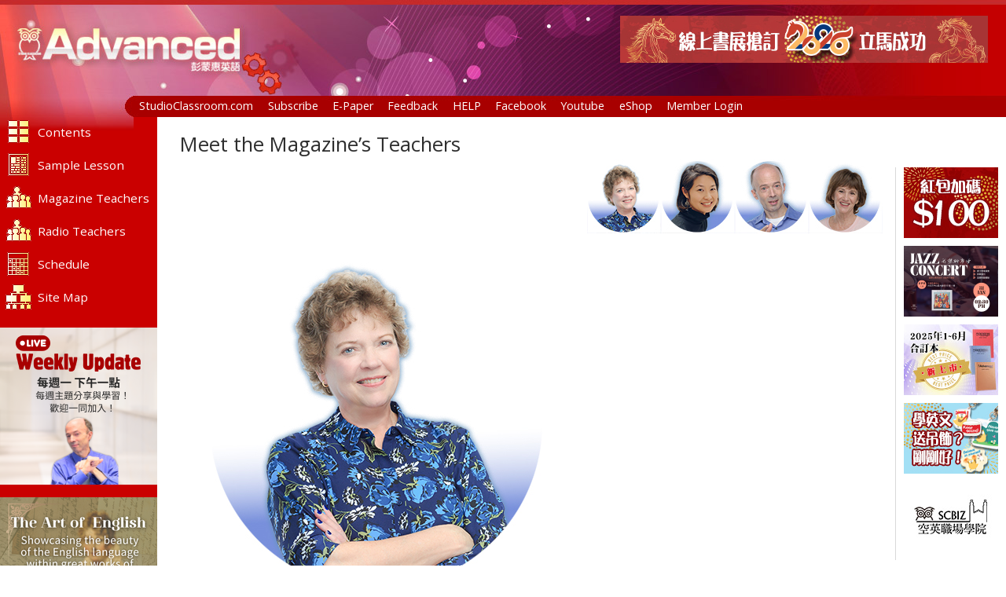

--- FILE ---
content_type: text/html; charset=UTF-8
request_url: https://sc.studioclassroom.com/ad/ad_meet.php
body_size: 12365
content:

<!DOCTYPE html>
<html>
<head>
	<meta charset="utf-8">
	
	<meta http-equiv="X-UA-Compatible" content="IE=edge">
   
	<title>Advanced 彭蒙惠英語 - 認識老師 Meet the Teacher</title>

	<meta name="keywords" content="空中英語教室官方網站,英語教學,空中英語教室,大家說英語,Advanced彭蒙惠英語,英語數位學習,專業英語教學雜誌,空中英語線上收聽,空中英語教室網頁,空中英語,StudioClassroom,空中英語網路廣播,空中英語教學,English Teaching,英語學習">
	<meta name="description" content="Advanced 彭蒙惠英語">
	<meta NAME="robots" CONTENT="all">	

	<meta name="title" content="Advanced 彭蒙惠英語" /> 
   <meta name="description" content="Advanced 彭蒙惠英語 - 空中英語教室教育集團 StudioClassroom.com"/>
   <meta name="keywords" content="空中英語教室教育集團, English. Learning, Let's Talk in English, Studio Classroom, Advanced"/>     

   <meta property="fb:app_id" content="1426428160961519" />	
  <link rel="icon" type="image/png" href="images/adv_icon_32.png" sizes="32x32"/>	
	
	<!-- <script src="plugin/_jquery-1.11.3.min.js"></script>
	<script src="plugin/_jquery-ui.min.js"></script> -->
	<!-- <script src="plugin/jquery-3.7.1.slim.min.js"></script> -->
	 <script src="https://ajax.googleapis.com/ajax/libs/jquery/3.7.1/jquery.min.js"></script>
	<!-- <script src="plugin/_bootstrap.min.js"></script>	 -->
	 <script src="https://cdn.jsdelivr.net/npm/bootstrap@5.3.7/dist/js/bootstrap.bundle.min.js" integrity="sha384-ndDqU0Gzau9qJ1lfW4pNLlhNTkCfHzAVBReH9diLvGRem5+R9g2FzA8ZGN954O5Q" crossorigin="anonymous"></script>
	<script src="plugin/advanced.js?20260129071250"></script>
	<link rel="preconnect" href="https://fonts.googleapis.com">
	<link rel="preconnect" href="https://fonts.gstatic.com" crossorigin>

	<!-- <link href="plugin/_bootstrap.min.css" rel="stylesheet" type="text/css">	 -->	 
	 <link href="https://cdn.jsdelivr.net/npm/bootstrap@5.3.7/dist/css/bootstrap.min.css" rel="stylesheet" integrity="sha384-LN+7fdVzj6u52u30Kp6M/trliBMCMKTyK833zpbD+pXdCLuTusPj697FH4R/5mcr" crossorigin="anonymous">

	<link href="plugin/_ani.css" rel="stylesheet" type="text/css">
	<link href="advanced.css?20260129071250" rel="stylesheet" type="text/css">

<!-- Global site tag (gtag.js) - Google Analytics -->
<script async src="https://www.googletagmanager.com/gtag/js?id=G-PZE7WDD6H5"></script>
<script>
  window.dataLayer = window.dataLayer || [];
  function gtag(){dataLayer.push(arguments);}
  gtag('js', new Date());

  gtag('config', 'G-PZE7WDD6H5');
</script>


</head>

<body>

	

<!--  --><!-- HEADERINFO END
#################################################################################### -->
<!-- Header -->
<div class="header">
	<div class="header-in">
		<div class="toptool">
			<div class="events">
				<a href="https://bit.ly/4ba3Rpg" target="_blank"><img src="https://www.studioclassroom.com/event/20260116_bannerH/468x60.jpg" border="0" width="468" height="60" border="0"></a>			</div>
		</div>
		<div class="smenu">
			<a href="https://www.studioclassroom.com/" target=_blank>
			StudioClassroom.com</a>
			<a href="https://www.studioclassroom.com/subs.php?lang=ch" target=_blank>
			Subscribe</a>		
			<a href="https://www.studioclassroom.com/epaper.php?lang=ch" target=_blank>
			E-Paper</a> 
			<a href="https://www.studioclassroom.com/feedback.php?lang=c" target=_blank>
			Feedback</a> 
			<a href="https://www.studioclassroom.com/help.php" target=_blank>
			HELP</a>
			<a href="https://www.facebook.com/StudioClassroom" target=_blank>
			Facebook</a>
			<a href="https://www.youtube.com/c/ADStudioclassroomcom" target=_blank>
			Youtube</a>
			<a href="https://shop.studioclassroom.com/" target=_blank>
			eShop</a>
			<a href="https://member.studioclassroom.com/login.php" target=_blank>
			Member Login</a>
		</div>
	</div>
</div>
<!-- Header End -->         
		<!-- HEADER END
#################################################################################### -->

<!-- DORIS QUESTIONS --><!-- Regular CODE -->
<style type="text/css">
#Layer1 {
	position:absolute;
	left:56px;
	top:47px;
	width:680px;
	height:680px;
	z-index:1;
}
</style>


<!-- CONTENT-AREA
#################################################################################### -->
<div class="content-area">
<div class="content-area-in">


<!-- SIDE BAR LEFT 
***************************************************** -->
<div class="leftbar">	

<!-- MAIN MENU -->
	<div class="mainmenu">
		<!-- content -->
		<div class="item">
			<div class="item-contents">
				<a href="default.php">Contents</a>
			</div>
		</div>
		<!-- sample lesson -->
		<div class="item">
		 	<div class="item-articles">
		 					<a href="ad_article.php?volume=2026-01-01&article_id=01a02&title=Is ‘Brain Rot’ Real? ">Sample Lesson</a>
						</div>
		</div>
		<!-- Meet the Teachers -->
		 <div class="item">
			<div class="item-meetthestaff">
				<a href="ad_meet.php" >Magazine Teachers</a>
			</div> 
             
		</div> 
        
        <!-- Meet the Teachers -->
		 <div class="item">
			<div class="item-meetthestaff">
				<a href="ad_meet_radio.php" >Radio Teachers</a>
			</div> 
              
		</div> 
		<!-- Schedule -->
		<div class="item">
			<div class="item-schedule">
				<a href="ad_schedule.php" >Schedule</a>
			</div>
		</div>
		<!-- site map -->
		<div class="item">
			<div class="item-sitemap">
				<a href="ad_sitemap.php" >Site Map</a>
			</div>
		</div>
						
	</div>
<!-- MAIN MENU #END -->
					   
<div class="weekly">
	<div>
		<a href="https://www.youtube.com/playlist?list=PL8UOfOD7HDmIfY5aGqSnCxDVSahE8ZC7G" target=_blank><img src="images/sidebar_promo_weeklyupdate.png" alt=""></a>
	</div>
</div>
		
<div class="weekly">
	<div>
		<a href="https://www.youtube.com/playlist?list=PL8UOfOD7HDmK-JW9dEF_0r7JdmmPt4Xq_" target=_blank><img src="images/sidebar_promo_art.png" alt=""></a>
	</div>
</div>
<div class="weekly">
	<div>
		<a href="https://www.youtube.com/playlist?list=PL8UOfOD7HDmLrBhsoh7OmHOs5fJ-PrK3f" target=_blank><img src="images/sidebar_promo_culture.png" alt=""></a>
	</div>
</div>	
					
<!-- APP STORE -->
	<div class="appstore">
		<img src="images/icon_qr_adv.jpg"><br/>
		<img src="images/icon_appstore.jpg">
	</div>
	
</div>						
		           
<div class="right_ad">
<div class="right_ad_single"><a href="https://bit.ly/4p7CM9C" target="_blank"><img src="https://www.studioclassroom.com/event/20260116_bannerH/120x90.jpg" border="0"></a></div><div class="right_ad_single"><a href="https://www.ortv.com/event-jazz-concert.php" target="_blank"><img src="https://www.studioclassroom.com/event/20260107_banner_jazz/120x90.png" border="0"></a></div><div class="right_ad_single"><a href="https://shop.studioclassroom.com/C289/bv2025.htm?sid=400627" target="_blank"><img src="https://www.studioclassroom.com/event/20250816_bannerL/120x90-2501-6P.jpg" border="0"></a></div><div class="right_ad_single"><a href="https://shop.studioclassroom.com/EXT-P0-756.htm" target="_blank"><img src="https://www.studioclassroom.com/event/20260116_bannerH/keychain120x90B.jpg" border="0"></a></div><div class="right_ad_single"><a href="http://scbiz.studioclassroom.com/" target="_blank"><img src="http://www.studioclassroom.com/event/20210323_scbiz/20210323_120x90.jpg" border="0"></a></div>
	
</div>	
				  


<div class="main_content">

<!-- Title -->
<div class="page_title">         		
	Meet the Magazine’s Teachers    
</div>	

<?
	$Y=date("Y");		
?>
<div style="margin:0;">
<!-- MENU (first put to bottom)
####################################################################################################### --> 
<div class="meet_menu">		
		
		
	
    <img src="images/meet/Rhonda_s.jpg" class="btn_rhonda" data-toggle="tooltip" data-placement="bottom" title="Rhonda">
    <img src="images/meet/Peter_s.jpg" class="btn_peter" data-toggle="tooltip" data-placement="bottom" title="Peter">
    <img src="images/meet/Linda_s.jpg" class="btn_linda" data-toggle="tooltip" data-placement="bottom" title="Linda">	
    <img src="images/meet/Ruth_s.jpg" class="btn_ruth" data-toggle="tooltip" data-placement="bottom" title="Ruth">	
</div>

<div class="meet_content">
<!-- Teacher
############################################################# --> 
	<div class="meet_teacher ruth">
	<div class="meet_photo">
		<img src="images/meet/Ruth.jpg">
	</div>
	<div class="meet_text">				
		<div class="title">
			 Ruth Devlin
		</div>
		<div class="des">
			<!-- <span class="tag">Chinese Name:</span>彭蒙惠<br/> -->
			<span class="tag">Home State:</span> Montana<br/>
			<span class="tag">Hobbies:</span>  Reading, hiking, baking, traveling<br/>
			<span class="tag">Favorite Quote: </span> "Be strong and courageous, for the Lord your God is with you wherever you go."- Joshua 1:8
		</div>
	</div>			
	</div>	
<!-- Teacher
############################################################# --> 	
	<div class="meet_teacher linda" style="display:none;">
	<div class="meet_photo">
		<img src="images/meet/Linda.jpg">
	</div>
	<div class="meet_text">				
		<div class="title">
			 Linda Chung
		</div>
		<div class="des">
			<!-- <span class="tag">Chinese Name:</span>白明恩<br/> -->
			<span class="tag">Home State:</span> Florida<br/>
			<span class="tag">Hobbies:</span>  Biking, hiking, being outdoors<br/>
			<span class="tag">Favorite Quote: </span> “Be faithful in small things because it is in them that your strength lies.” -Mother Teresa
		</div>
	</div>			
	</div>		

<!-- Teacher
############################################################# --> 	
	<div class="meet_teacher peter" style="display:none;">
	<div class="meet_photo">
		<img src="images/meet/Peter.jpg">
	</div>
	<div class="meet_text">				
		<div class="title">
			 Peter Brown
		</div>
		<div class="des">			
			<span class="tag">Home State:</span> New York<br/>
			<span class="tag">Hobbies:</span> Baseball, guitar, reading, Wordle<br/>
			<span class="tag">Favorite Quote: </span>  "What good will it be for someone to gain the whole world, yet forfeit their soul?"
		</div>
	</div>			
	</div>		
    
<!-- Teacher    
############################################################# --> 	
	<div class="meet_teacher rhonda" style="display:none;">
	<div class="meet_photo">
		<img src="images/meet/Rhonda.jpg">
	</div>
	<div class="meet_text">				
		<div class="title">
			 Rhonda Telfer
		</div>
		<div class="des">			
			<span class="tag">Home State:</span> Illinois<br/>
			<span class="tag">Hobbies:</span> Reading good literature<br/>
			<span class="tag">Favorite Quote: </span> “The LORD is good, and His love endures forever; His faithfulness continues through all generations.”
		</div>
	</div>			
	</div>		


</div><!-- end video content -->



</div><!-- end min width area -->


</div>
<!-- MAIN CONTENt END -->

</div>
</div>
<!-- CONTENT-AREA #END
#################################################################################### -->



<div class="clear"></div>
<!-- ========= Copyright ============================================ -->	
		<div class="cr">	
			<div class="cr-link">
				<a href="https://www.studioclassroom.com/copyright.php">Copyright Notice</a> | 
				<a href="https://www.studioclassroom.com/privacy.php">Privacy Policy</a> | 
				<a href="https://www.studioclassroom.com/help.php">HELP</a>
			</div>				
			<div>
				<a href="http://www.studioclassroom.com/"><img src="images/footer_logo_home.gif" width="120" height="25"></a>
				<a href="http://lt.studioclassroom.com/"><img src="images/footer_logo_lt.gif" width="110" height="25"></a>
				<a href="http://sc.studioclassroom.com/"><img src="images/footer_logo_sc.gif" width="110" height="25"></a>
				<a href="http://ad.studioclassroom.com/"><img src="images/footer_logo_ad.gif" width="110" height="25"></a>
			</div>	
			<h6>
  &copy; 2026 Overseas Radio & Television (ORTV) Inc. All rights reserved.
  </h6>		
			<!--
			<div>
				<img src="images/sparq.gif">
			</div>
			-->
		</div>
<!-- ========= Copyright ============================================ -->			  
	
</body>





</html>


--- FILE ---
content_type: text/css
request_url: https://sc.studioclassroom.com/ad/advanced.css?20260129071250
body_size: 17753
content:
@charset "UTF-8";
@import url("https://fonts.googleapis.com/css2?family=Noto+Sans+TC:wght@100..900&display=swap");
@import url("https://fonts.googleapis.com/css2?family=Noto+Serif+TC:wght@100..900&display=swap");
@import url("https://fonts.googleapis.com/css2?family=Open+Sans:ital,wght@0,300..800;1,300..800&display=swap");

/* All
############################################### */
body {
	font-family: "Open Sans", "Noto Sans TC";
	font-weight: 400;
	font-size: 16px;
	color: #262626;
	padding: 0;
	margin: 0;
}

table,
tr,
td {
	padding: 0;
	margin: 0;
}

.clear {
	clear: both;
}

form {
	padding: 0px;
	margin: 0px;
}

/* Animate
############################################### */

.meet_teacher .title {
	animation-delay: 0s;
	animation-duration: 0.3s;
}

.meet_teacher .des {
	animation-delay: 0.1s;
	animation-duration: 0.3s;
}

.meet_teacher .meet_photo {
	animation-delay: 0s;
	animation-duration: 1s;
}

.article_photo {
	animation-delay: 1s;
	animation-duration: 2s;
}

@keyframes pulse {
	0% {
		-webkit-transform: scale3d(1, 1, 1);
		transform: scale3d(1, 1, 1);
		filter: brightness(1);
	}
	20% {
		-webkit-transform: scale3d(1.05, 1.05, 1.05);
		transform: scale3d(1.05, 1.05, 1.05);
		opacity: 1;
		filter: brightness(1.2);
	}
	35% {
		-webkit-transform: scale3d(0.9, 0.9, 0.9);
		transform: scale3d(0.9, 0.9, 0.9);
		opacity: 0.7;
		filter: brightness(0.8);
	}
	85% {
		-webkit-transform: scale3d(1, 1, 1);
		transform: scale3d(1, 1, 1);
		filter: brightness(1);
	}
}

.pulse {
	-webkit-animation-name: pulse;
	animation-name: pulse;
}

/* Header
############################################### */
.header {
	height: 149px;
	background: url(images/header_bg.jpg) repeat-x top left;
}

.header-in {
	height: 149px;
	background: url(images/header.jpg) no-repeat top left;
}

.header .toptool {
	height: 114px;
	padding: 0 20px 0 0;
	text-align: right;
}

.header .toptool .events {
	padding: 20px 0 0 0;
	margin: 0 3px 0 0;
}

.header .smenu {
	font-size: 0.9em;
	color: #fff;
	padding: 10px 0 0 170px;
}
.header .smenu a {
	display: inline-block;
	padding: 0 0.5em;
}
.header .smenu a:link,
.header .smenu a:visited {
	color: #fff;
	text-decoration: none;
}

.header .smenu a:hover,
.header .smenu a:active {
	text-decoration: underline;
}

/* Content
############################################### */
.content-area {
	width: 100%;
	text-align: center;
	padding: 0;
	margin: 0;
}

.content-area-in {
	min-width: 1000px;
	margin: 0 auto;
	text-align: left;
}

.main_content {
	min-width: 650px;
	padding: 1em;
	overflow: hidden;
}
.main_content .page_title {
	color: #2e2e2e;
	font-weight: 400;
	font-size: 1.6em;
	padding-left: 0.5em;
}
.home_top {
	text-align: center;
}
.home_top_box {
	max-width: 650px;
	text-align: left;
	margin: 0 auto 1em auto;
	padding: 1em 0 0 0;
}
.home_top_cover {
	float: left;
	box-shadow: 0px 0px 4px #555;
}
.home_top_img {
	margin-left: 1em;
}

/* Article
############################################### */
.index_article {
	width: 48.9%;
	float: left;
	overflow: auto;
	margin: 0 3px;
	padding: 0.5wm 1em;
	min-height: 15em;
}

@media (max-width: 1024px) {
	.index_article {
		width: 98%;
		min-height: 10em;
	}
}

.index_article_box {
	clear: left;
	width: 48%;
	float: left;
	overflow: none;
	text-align: center;
	margin: 0 3px 0 3px;
	padding: 0.3em;
	color: #4c4c4c;
	border-radius: 0.3em;
	background: #f8efef;
	height: auto;
	transition: all 0.3s;
}
.index_article_box:hover {
	background: #fce2e2;
	transition: all 0.3s;
}

.index_article_box iframe {
	border-radius: 0.3em;
	min-width: 40%;
	height: 150px;
}

@media screen and (max-width: 1200px) {
	.index_article_box {
		width: 98%;
		min-height: 12em;
	}
	.index_article_box iframe {
		min-width: 65%;
		min-height: 12em;
	}
	.right_ad {
		display: none;
	}
}
.index_article_box a:link,
.index_article_box a:visited {
	color: #ca0000;
	text-decoration: underline;
}
.index_article_box a:hover,
.index_article_box a:active {
	color: #ca0000;
	text-decoration: none;
}
.index_article_box .title {
	font-size: 1.1em;
	padding: 0 0 0.2em 0;
}

.index_article_line_top {
	padding: 0.3em 1.2em;
}

.index_article_date {
	font-size: 0.9em;
	font-weight: 600;
	color: #3e3e3e;
}

.beat .badge {
	color: #353535;
	background: rgb(228, 228, 228);
	border: 1px rgb(238, 238, 238);
	padding: 0.35em 1em;
}

.beat .badge a:link,
.beat .badge a:visited {
	color: #000;
	text-decoration: none;
}

.beat .badge a:hover,
.beat .badge a:active {
	color: #000;
	text-decoration: underline;
}

.sample_lesson_mark {
	line-height: 1em;
	text-align: center;
	color: #fff;
	font-size: 0.8em;
	font-weight: 600;
	padding: 0.1em 1em;
	margin-left: 1em;
	background: #c40000;
	border-radius: 1em;
}

.trans {
	float: right;
	font-size: 0.9rem;
	margin: -2em 1em 0 0;
	padding: 0.2em 1em;
	border: 1px solid rgb(183, 183, 183);
	cursor: pointer;
	transition: all 0.3s;
}

.trans:hover {
	border: 1px solid rgb(238, 25, 25);
	background: rgb(196, 21, 21);
	color: #fff;
	transition: all 0.3s;
}

.article_photo_style {
	float: left;
	margin: 0 0.6em 1em 1em;
	width: 12rem;
	border-radius: 0.5em;
	border: 5px solid #ca0000;
	transition: all 0.3s;
	box-shadow: 2px 2px 3px 0px #a79e9e;
}
@media screen and (max-width: 1200px) {
	.article_photo_style {
		width: 8rem;
		transition: all 0.3s;
	}
}

.article_photo_style_r {
	float: right;
	margin: 1em;
	width: 12em;
	border-radius: 0.5em;
	border: 5px solid #ca0000;
	transition: all 0.3s;
	box-shadow: 2px 2px 3px 0px #a79e9e;
}
@media screen and (max-width: 1200px) {
	.article_photo_style_r {
		width: 14em;
		transition: all 0.3s;
	}
}

.a_eng_title {
	font-size: 1.5em;
	font-weight: 700;
	color: #252525;
	line-height: 1em;
	text-align: left;
}
.a_eng_title_page {
	font-size: 2em;
	font-weight: 700;
	line-height: 1.2em;
	color: #ca0000;
	padding-top: 0.5em;
}

.ad_article_in p {
	margin: 0;
	padding: 0;
}

.a_eng_title a:link,
.a_eng_title a:visited {
	color: #353535;
	text-decoration: none;
}

.a_eng_title a:hover,
.a_eng_title a:active {
	color: #c40000;
	text-decoration: underline;
}

.a_eng_title a.open:link,
.a_eng_title a.open:visited {
	color: #c40000;
	text-decoration: none;
}

.a_eng_title a.open:hover,
.a_eng_title a.open:active {
	color: #c40000;
	text-decoration: underline;
}

.a_eng_subtitle {
	font-weight: 400;
	font-size: 0.8em;
	line-height: 1.4em;
	margin: 1em 0 0 0;
}

.a_eng_subtitle_b {
	font-weight: 400;
	line-height: 1.4em;
	margin: 0.5em 0 0 0;
}

.a_eng_subtitle_b p {
	padding: 0;
	margin: 0;
}

.a_cht_title {
	font-size: 1.5em;
	font-weight: 700;
	padding: 6px 10px 6px 0px;
	line-height: 1.4em;
}

.a_cht_title a:link,
.a_cht_title a:visited {
	color: #353535;
	text-decoration: none;
}

.a_cht_title a:hover,
.a_cht_title a:active {
	color: #c40000;
	text-decoration: underline;
}

.a_cht_title a.open:link,
.a_cht_title a.open:visited {
	color: #c40000;
	text-decoration: none;
}

.a_cht_title a.open:hover,
.a_cht_title a.open:active {
	color: #c40000;
	text-decoration: none;
}

.a_cht_subtitle {
	font-family: "Noto Sans TC";
	font-size: 1.2rem;
	color: #353535;
	padding: 0px 0 0 0;
	line-height: 1.4em;
	font-weight: 400;
	margin: 4px 0 0 0;
}

.a_cht_subtitle_b {
	font-weight: 400;
	font-size: 0.9em;
	line-height: 1.4em;
	margin-top: 0.5em;
}

.a_cht_subtitle_b p {
	padding: 0;
	margin: 0;
}

/* Article Page
############################################### */
.ad_article_box {
	font-size: 1.5rem;
	font-family: verdana;
	line-height: 1.6em;
	padding: 1em 2em;
}

.ad_article_box img {
	margin: 0 1em 0 0;
}

.ad_article_deck {
	font-size: 1.2em;
	padding: 0.3em 0;
}
.ad_article_deck p {
	padding: 0;
	margin: 0;
	display: inline;
}

.ad_article_in {
	line-height: 1.6em;
	padding: 1em 0 0 0;
	font-size: 1.1em;
}

.ad_article_in p {
	padding: 0;
	margin: 0 0 15px 0;
}

.ad_article_in ul,
.ad_article_in ol {
	list-style-type: disc;
	padding: 0 2em;
	margin: 1em;
}

.ad_article_in ul li,
.ad_article_in ol li {
	padding: 0;
	margin: 0;
}

.ad_article_further {
	margin: 1em 2.5em;
	font-size: 0.9em;
}

.ad_article_further a:link,
.ad_article_further a:visited {
	color: #000;
	text-decoration: underline;
}

.ad_article_further a:hover,
.ad_article_furthere a:active {
	color: #c40000;
	text-decoration: none;
}

.ad_article_further .further {
	font-size: 1.5em;
	color: #ca0000;
	font-weight: 600;
}

.ad_article_further .weblink {
	font-size: 1.2em;
	line-height: 1.6em;
	padding: 10px 0;
}

.further {
	font-size: 1.2rem;
	padding-top: 0.8em;
}

.further ul li {
	color: rgb(121, 121, 121);
	padding: 0;
	margin: 0 0 0 18em;
}

.further a:link,
.further a:visited {
	color: rgb(31, 31, 31);
}

.further a:hover,
.further a:active {
	color: #000;
}

.further .badge {
	color: #272727;
	font-weight: 700;
	background: rgb(221, 214, 195);
	border: 1px soild #313131;
	padding: 3px 8px 5px 8px;
	margin: 0;
}

.ad_article_note {
	max-width: 80%;
	text-align: center;
	padding: 1em 2em;
	margin: 1em auto;
	font-size: 1em;
	font-weight: 400;
	background: #ffde70;
	border-radius: 1em;
}

.ad_article_note a:link,
.ad_article_note a:visited {
	color: #000;
	text-decoration: underline;
}

.ad_article_note a:hover,
.ad_article_note a:active {
	color: #000;
	text-decoration: none;
}

/* Sidebar Left
############################################### */
.leftbar {
	float: left;
	width: 200px;
	min-height: 780px;
	background: url(images/mainmenu_top_bg.jpg) no-repeat top left;
	text-align: left;
	border-bottom-right-radius: 2em;
	background-color: #ca0000;
	overflow: auto;
}

/* Mainmenu  ****************/
.leftbar .mainmenu {
	font-size: 0.95em;
	text-align: left;
	font-weight: 400;
}

.mainmenu .item {
	padding: 0;
	height: 42px;
	cursor: pointer;
}

.mainmenu .item a {
	margin: 0;
	padding: 8px 0 0 48px;
	height: 45px;
	display: block;
	position: relative;
	transition: all 0.3s;
}

.mainmenu a:link,
.mainmenu a:visited {
	color: #fff;
	text-decoration: none;
	transition: all 0.3s;
}

.mainmenu a:hover,
.mainmenu a:active {
	font-weight: 700;
	text-decoration: none;
	padding: 8px 0 0 48px;
	transition: all 0.1s;
}
.mainmenu .item-contents {
	background: url(images/mainmenu_icon_contents.gif) no-repeat top left;
}

.mainmenu .item-sample {
	background: url(images/mainmenu_icon_sample.gif) no-repeat top left;
}

.mainmenu .item-articles {
	background: url(images/mainmenu_icon_articles.gif) no-repeat top left;
}

.mainmenu .item-radioprograms {
	background: url(images/mainmenu_icon_radioprograms.gif) no-repeat top left;
}

.mainmenu .item-topictalks {
	background: url(images/mainmenu_icon_topictalks.gif) no-repeat top left;
}

.mainmenu .item-englishcorner {
	background: url(images/mainmenu_icon_englishcorner.gif) no-repeat top left;
}

.mainmenu .item-meetthestaff {
	background: url(images/mainmenu_icon_meetthestaff.gif) no-repeat top left;
}

.mainmenu .item-schedule {
	background: url(images/mainmenu_icon_schedule.gif) no-repeat top left;
}

.mainmenu .item-sitemap {
	background: url(images/mainmenu_icon_sitemap.gif) no-repeat top left;
}

.mainmenu .item:hover {
	height: 42px;
	background: url(images/mainmenu_item_ov.jpg) repeat-x top left;
}

.mainmenu .topic_box .topic_list a:hover,
.mainmenu .topic_box .topic_list a:active {
	color: #f9ff4b;
	text-decoration: underline;
}

.mainmenu .item .topic_box {
	position: absolute;
	left: 172px;
	top: 295px;
	z-index: 99;
	-webkit-box-shadow: 3px 3px 5px 2px rgba(128, 128, 128, 1);
	-moz-box-shadow: 3px 3px 5px 2px rgba(128, 128, 128, 1);
	box-shadow: 3px 3px 5px 2px rgba(128, 128, 128, 1);
}

.mainmenu .item .topic_list a {
	margin: 0;
	padding: 0 5px;
	height: auto;
	display: block;
}

/* Weekly Update ****************/
.weekly {
	text-align: center;
	padding-top: 1em;
}

/* Adbox
############################################### */

.right_ad {
	float: right;
	padding: 0 10px;
	margin: 4em 0 2em 0;
	border-left: 1px solid #d9d9d9;
	height: auto;
}

.right_ad_single {
	margin: 0 0 10px 0;
}

/* Footer
############################################### */

.cr {
	background: #c40000;
	padding: 15px 0 50px 0;
	font-size: 12px;
	text-align: center;
	color: #fff;
}

.cr-link {
	padding: 5px 0 10px 0;
	font-weight: bold;
}

.cr-link a:link,
.cr-link a:visited {
	color: #fff;
	text-decoration: none;
}

.cr-link a:hover,
.cr-link a:active {
	color: #fff;
	text-decoration: underline;
}

/* Schedule
############################################### */

.schedule {
	line-height: 1.6em;
}

.schedule .box {
	width: 80%;
	margin: 0 auto;
}

@media (max-width: 576px) {
	.schedule .box {
		width: 100%;
		margin: 0;
	}
}
.schedule .box a:link,
.schedule .box a:visited {
	color: #ca0000;
	text-decoration: underline;
}

.schedule .box a:hover,
.schedule .box a:active {
	color: #ca0000;
	text-decoration: none;
}

.schedule .box .block {
	padding: 1em;
	line-height: 1.16em;
}

.schedule .box .schedule_title {
	font-size: 1.4em;
	font-weight: 600;
	border-radius: 1em;
	color: #fff;
	padding: 0.4em 0;
	margin-top: 1em;
	text-align: center;
	background: #db1515;
}
.schedule .box .more {
	padding: 0.5em;
	line-height: 1.6em;
	font-size: 1.2em;
	text-align: center;
}

.schedule .box .block .badge {
	font-size: 0.9em;
	background: #7b7b68;
	color: #f6f0f0;
	padding: 0.3em 1em;
	margin-top: -0.5em;
	margin-left: 1em;
}

.schedule .box .block .list {
	font-size: 1em;
	padding: 1em 1em;
	border-bottom: 1px solid rgb(184, 184, 184);
	transition: all 0.3s;
}
.schedule .box .block .list:hover {
	background: #f3f2f2;
	transition: all 0.3s;
}

.schedule .box .block .list h4 {
	font-size: 1.5em;
	font-weight: 600;
	padding: 0 0 0.5em 0;
	margin: 0;
}

.schedule .box .block .list .time {
	font-weight: 600;
	color: #ca0000;
	font-size: 1.4em;
}

.schedule .box .block .list .chan {
	font-weight: 600;
	color: #005bac;
	font-size: 1.6em;
	padding-left: 0.3em;
}
.schedule .box .block .list small {
	font-size: 1em;
	display: inline-block;
	margin-top: 0.3em;
}

.schedule .box .block .list .note {
	font-size: 1em;
	line-height: 1.4em;
	padding: 0.8em 1em;
}
.schedule .box .block .list .note .title {
	font-size: 1.3em;
	font-weight: 600;
	padding: 0.3em 0;
}
.schedule .box .block .list .note span {
	width: 8em;
	display: inline-block;
}

.schedule .box .block .list .small-note {
	font-size: 0.88em;
	color: #858585;
	float: right;
	margin-right: 0.5em;
}

.schedule .box .block h4.title {
	color: #000;
	font-size: 1.4em;
	margin-top: 1em;
	margin-bottom: 1em;
	border-bottom: 2px solid #ca0000;
	padding: 0 0 0.3em 0;
	font-weight: 600;
	clear: both;
}

.schedule_title small {
	font-size: 0.5em;
	font-weight: 400;
}

.schedule_note {
	font-size: 11px;
	color: #898989;
	font-weight: normal;
}

/* Sitemap
############################################### */

.sitemap a:link,
.sitemap a:visited {
	color: #ca0000;
	text-decoration: underline;
}

.sitemap a:hover,
.sitemap a:active {
	color: #ca0000;
	text-decoration: none;
}

.sitemap_bar {
	width: 49%;
	float: left;
	margin: 0 2px;
}

.sitemap_title {
	background: #e7e7e7;
	color: #000;
	padding: 5px 10px;
	margin: 0 0 5px 0;
}

.sitemap_title a:link,
.sitemap_title a:visited {
	color: #ca0000;
	text-decoration: underline;
}

.sitemap_title a:hover,
.sitemap_title a:active {
	color: #ca0000;
	text-decoration: none;
}

.sitemap_list li {
	font-size: 0.9em;
}

.sitemap_list a:link,
.sitemap_list a:visited {
	color: #000;
	text-decoration: underline;
}

.sitemap_list a:hover,
.sitemap_list a:active {
	color: #c40000;
	text-decoration: none;
}

/* Meet the Staff
############################################### */

.meet_content {
	clear: both;
	padding: 0px 0 0 0;
	margin: 10px 0 0 0;
}
.meet_teachet {
	margin: 0 auto;
}

.meet_menu {
	text-align: right;
	height: 105px;
}

.meet_menu img {
	cursor: pointer;
	float: right;
	-webkit-transition: -webkit-transform 0.2s ease-in-out;
	transition: transform 0.2s ease-in-out;
}

.meet_photo {
	float: left;
	width: 342px;
	border: 0px solid;
	margin: 0 1em 0 3em;
}

.meet_text {
	float: left;
	font-size: 12px;
	width: 600px;
}

.meet_text .title {
	font-size: 3.2em;
	padding: 0 0 1.5em 0;
	color: #4a9cc7;
	height: 55px;
	font-family: "Ubuntu", sans-serif;
	font-weight: bold;
	color: #c40000;
	border-bottom: 2px dotted #c40000;
	text-shadow: 2px 2px 4px #e8e4db;
}

.meet_text .des {
	font-size: 1.6em;
	line-height: 1.6em;
	padding: 1em 0 0 0;
	font-family: "Ubuntu", sans-serif;
}

.meet_text .des .tag {
	font-weight: 800;
}

/* APP STORE
################################################################################# */

.appstore {
	padding: 1.5em 0;
	text-align: center;
}

/* mm_menu
################################################################################# */
#menuItem {
	padding: 3px 0;
}

/* ads
################################################################################# */

.ads_side {
	border: 0px solid #000;
}

.ads_bottom {
	width: 600px;
	margin: 0 auto;
}


--- FILE ---
content_type: application/javascript
request_url: https://sc.studioclassroom.com/ad/plugin/advanced.js?20260129071250
body_size: 3219
content:
$(document).ready(function () {
	$(".topic_box").hide();

	$(function () {
		$('[data-toggle="tooltip"]').tooltip();
	});

	// ANIMATE-DEFAULT
	//  $('body').addClass('animated fadeIn');
	//  $('.main_content').addClass('animated fadeIn');
	//  $('.right_ad').addClass('animated slideInRight');
	$(".article_photo").addClass("animated pulse infinite");

	// ANIMATE-MEET TEACHER
	$(".meet_teacher .title").addClass("animated fadeInDown");
	$(".meet_teacher .des").addClass("animated fadeInUp");
	$(".meet_teacher .meet_photo").addClass("animated flipInY");

	// left menu topic list
	$(".item-topictalks").hover(
		function () {
			$(".topic_box").show();
		},
		function () {}
	);

	$(".topic_box").hover(
		function () {},
		function () {
			$(this).delay(300).fadeOut();
		}
	);
	$(".item-radioprograms").hover(
		function () {
			$(this).parents().find(".topic_box").fadeOut();
		},
		function () {}
	);
	$(".item-meetthestaff").hover(
		function () {
			$(this).parents().find(".topic_box").fadeOut();
		},
		function () {}
	);

	/* Meet the mag Staff */
	$(".meet_menu img").click(function () {
		$(".meet_content .meet_teacher").hide();
	});
	$(".btn_ruth").click(function () {
		$(".meet_content .ruth").show();
	});
	$(".btn_linda").click(function () {
		$(".meet_content .linda").show();
	});
	$(".btn_peter").click(function () {
		$(".meet_content .peter").show();
	});
    $(".btn_rhonda").click(function () {
		$(".meet_content .rhonda").show();
	});
    
    /* Meet the radio Staff */
    $(".btn_simon").click(function () {
		$(".meet_content .simon").show();
	});
    $(".btn_rebekah").click(function () {
		$(".meet_content .rebekah").show();
	});
    $(".btn_campbell").click(function () {
		$(".meet_content .campbell").show();
	});
    $(".btn_garrett").click(function () {
		$(".meet_content .garrett").show();
	});
    
    

	$(".meet_menu img").css({ opacity: 1 });
	$(".meet_menu img").hover(
		function () {
			$(this).animate({ opacity: 1, marginTop: "-15px" }, 200);
		},
		function () {
			$(".meet_menu img").animate({ opacity: 1, marginTop: "0px" }, 100);
		}
	);

	/* index translation icon */
	$(".trans").hover(
		function () {
			$(this).next().hide();
			$(this).next().next().fadeIn(500);
		},
		function () {
			$(this).next().next().hide();
			$(this).next().fadeIn(500);
		}
	);
	// $(".trans").hover(
	// 	function () {
	// 		//$(this).hide();
	// 		$(this).next().hide();
	// 		$(this).next().next().next().hide();
	// 		// $(this).next().next().delay(100).effect("slide","","100","");
	// 		// $(this).next().next().next().next().delay(200).fadeIn();
	// 		$(this).next().next().fadeIn();
	// 		$(this).next().next().next().next().fadeIn();
	// 	},
	// 	function () {
	// 		$(this).next().fadeIn();
	// 		$(this).next().next().next().fadeIn();
	// 		$(this).next().next().hide();
	// 		$(this).next().next().next().next().hide();
	// 	}
	// );

	/* search */
	$(function () {
		var availableTags = [
			"Advanced",
			"Brandon",
			"Naomi",
			"Bill",
			"Doris",
			"Lois",
			"StudioClassroom",
			"Andrea",
		];
		$(".gsearch").autocomplete({
			source: availableTags,
		});
	});
});
/* end
-------------------------*/
